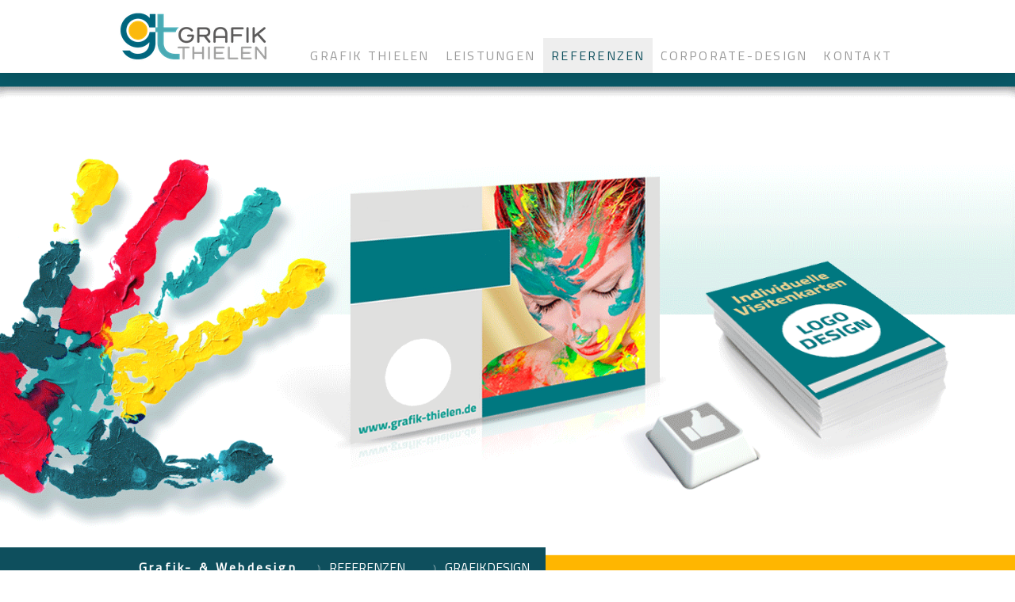

--- FILE ---
content_type: text/html; charset=UTF-8
request_url: https://www.grafik-thielen.de/referenzen/brosch%C3%BCren-magazine-kataloge/imagebrosch%C3%BCre-therapiehaus-physio/
body_size: 13014
content:
<!DOCTYPE html>
<html lang="de-DE"><head>
    <meta charset="utf-8"/>
    <link rel="dns-prefetch preconnect" href="https://u.jimcdn.com/" crossorigin="anonymous"/>
<link rel="dns-prefetch preconnect" href="https://assets.jimstatic.com/" crossorigin="anonymous"/>
<link rel="dns-prefetch preconnect" href="https://image.jimcdn.com" crossorigin="anonymous"/>
<link rel="dns-prefetch preconnect" href="https://fonts.jimstatic.com" crossorigin="anonymous"/>
<meta name="viewport" content="width=device-width, initial-scale=1"/>
<meta http-equiv="X-UA-Compatible" content="IE=edge"/>
<meta name="description" content="Broschüren &amp; Kataloge als Werbemittel eingesetzt, steigern neben anderen digitalen Medien den Erinnerungswert und sollten Umsatzbringer sein."/>
<meta name="robots" content="index, follow, archive"/>
<meta property="st:section" content="Broschüren &amp; Kataloge als Werbemittel eingesetzt, steigern neben anderen digitalen Medien den Erinnerungswert und sollten Umsatzbringer sein."/>
<meta name="generator" content="Jimdo Creator"/>
<meta name="twitter:title" content="Imagebroschüre Therapiehaus - Format DIN A5 quer"/>
<meta name="twitter:description" content="Broschüren &amp; Kataloge als Werbemittel eingesetzt, steigern neben anderen digitalen Medien den Erinnerungswert und sollten Umsatzbringer sein."/>
<meta name="twitter:card" content="summary_large_image"/>
<meta property="og:url" content="https://www.grafik-thielen.de/referenzen/broschüren-magazine-kataloge/imagebroschüre-therapiehaus-physio/"/>
<meta property="og:title" content="Imagebroschüre Therapiehaus - Format DIN A5 quer"/>
<meta property="og:description" content="Broschüren &amp; Kataloge als Werbemittel eingesetzt, steigern neben anderen digitalen Medien den Erinnerungswert und sollten Umsatzbringer sein."/>
<meta property="og:type" content="website"/>
<meta property="og:locale" content="de_DE"/>
<meta property="og:site_name" content="Grafik Thielen"/>
<meta name="twitter:image" content="https://image.jimcdn.com/app/cms/image/transf/none/path/s8182e49716dda581/backgroundarea/i232bb935d54774c5/version/1609424336/image.gif"/>
<meta property="og:image" content="https://image.jimcdn.com/app/cms/image/transf/none/path/s8182e49716dda581/backgroundarea/i232bb935d54774c5/version/1609424336/image.gif"/>
<meta property="og:image:width" content="2000"/>
<meta property="og:image:height" content="1500"/>
<meta property="og:image:secure_url" content="https://image.jimcdn.com/app/cms/image/transf/none/path/s8182e49716dda581/backgroundarea/i232bb935d54774c5/version/1609424336/image.gif"/><title>Imagebroschüre Therapiehaus - Format DIN A5 quer - Grafik Thielen</title>
<link rel="shortcut icon" href="https://u.jimcdn.com/cms/o/s8182e49716dda581/img/favicon.ico?t=1609943267"/>
    
<link rel="canonical" href="https://www.grafik-thielen.de/referenzen/broschüren-magazine-kataloge/imagebroschüre-therapiehaus-physio/"/>

        <script src="https://assets.jimstatic.com/ckies.js.7aeecda51e36f76cf70c.js"></script>

        <script src="https://assets.jimstatic.com/cookieControl.js.c1cea533ba5da95c3d32.js"></script>
    <script>window.CookieControlSet.setToNormal();</script>

    <style>html,body{margin:0}.hidden{display:none}.n{padding:5px}#cc-website-title a {text-decoration: none}.cc-m-image-align-1{text-align:left}.cc-m-image-align-2{text-align:right}.cc-m-image-align-3{text-align:center}</style>

        <link href="https://u.jimcdn.com/cms/o/s8182e49716dda581/layout/dm_327fd4bba3c035eaf046927fc3c4b3f5/css/layout.css?t=1610005804" rel="stylesheet" type="text/css" id="jimdo_layout_css"/>
<script>     /* <![CDATA[ */     /*!  loadCss [c]2014 @scottjehl, Filament Group, Inc.  Licensed MIT */     window.loadCSS = window.loadCss = function(e,n,t){var r,l=window.document,a=l.createElement("link");if(n)r=n;else{var i=(l.body||l.getElementsByTagName("head")[0]).childNodes;r=i[i.length-1]}var o=l.styleSheets;a.rel="stylesheet",a.href=e,a.media="only x",r.parentNode.insertBefore(a,n?r:r.nextSibling);var d=function(e){for(var n=a.href,t=o.length;t--;)if(o[t].href===n)return e.call(a);setTimeout(function(){d(e)})};return a.onloadcssdefined=d,d(function(){a.media=t||"all"}),a};     window.onloadCSS = function(n,o){n.onload=function(){n.onload=null,o&&o.call(n)},"isApplicationInstalled"in navigator&&"onloadcssdefined"in n&&n.onloadcssdefined(o)}     /* ]]> */ </script>     <script>
// <![CDATA[
onloadCSS(loadCss('https://assets.jimstatic.com/web.css.d9361b6586f0098197fdc233c6461efe.css') , function() {
    this.id = 'jimdo_web_css';
});
// ]]>
</script>
<link href="https://assets.jimstatic.com/web.css.d9361b6586f0098197fdc233c6461efe.css" rel="preload" as="style"/>
<noscript>
<link href="https://assets.jimstatic.com/web.css.d9361b6586f0098197fdc233c6461efe.css" rel="stylesheet"/>
</noscript>
    <script>
    //<![CDATA[
        var jimdoData = {"isTestserver":false,"isLcJimdoCom":false,"isJimdoHelpCenter":false,"isProtectedPage":false,"cstok":"","cacheJsKey":"c134020a6434ec4164250b01d0ef8b36cc6fd0a1","cacheCssKey":"c134020a6434ec4164250b01d0ef8b36cc6fd0a1","cdnUrl":"https:\/\/assets.jimstatic.com\/","minUrl":"https:\/\/assets.jimstatic.com\/app\/cdn\/min\/file\/","authUrl":"https:\/\/a.jimdo.com\/","webPath":"https:\/\/www.grafik-thielen.de\/","appUrl":"https:\/\/a.jimdo.com\/","cmsLanguage":"de_DE","isFreePackage":false,"mobile":false,"isDevkitTemplateUsed":true,"isTemplateResponsive":true,"websiteId":"s8182e49716dda581","pageId":2492495831,"packageId":2,"shop":{"deliveryTimeTexts":{"1":"1 - 3 Tage Lieferzeit","2":"3 - 5 Tage Lieferzeit","3":"5 - 8 Tage Lieferzeit"},"checkoutButtonText":"Zur Kasse","isReady":false,"currencyFormat":{"pattern":"#,##0.00 \u00a4","convertedPattern":"#,##0.00 $","symbols":{"GROUPING_SEPARATOR":".","DECIMAL_SEPARATOR":",","CURRENCY_SYMBOL":"\u20ac"}},"currencyLocale":"de_DE"},"tr":{"gmap":{"searchNotFound":"Die angegebene Adresse konnte nicht gefunden werden.","routeNotFound":"Die Anfahrtsroute konnte nicht berechnet werden. M\u00f6gliche Gr\u00fcnde: Die Startadresse ist zu ungenau oder zu weit von der Zieladresse entfernt."},"shop":{"checkoutSubmit":{"next":"N\u00e4chster Schritt","wait":"Bitte warten"},"paypalError":"Da ist leider etwas schiefgelaufen. Bitte versuche es erneut!","cartBar":"Zum Warenkorb","maintenance":"Dieser Shop ist vor\u00fcbergehend leider nicht erreichbar. Bitte probieren Sie es sp\u00e4ter noch einmal.","addToCartOverlay":{"productInsertedText":"Der Artikel wurde dem Warenkorb hinzugef\u00fcgt.","continueShoppingText":"Weiter einkaufen","reloadPageText":"neu laden"},"notReadyText":"Dieser Shop ist noch nicht vollst\u00e4ndig eingerichtet.","numLeftText":"Mehr als {:num} Exemplare dieses Artikels sind z.Z. leider nicht verf\u00fcgbar.","oneLeftText":"Es ist leider nur noch ein Exemplar dieses Artikels verf\u00fcgbar."},"common":{"timeout":"Es ist ein Fehler aufgetreten. Die von dir ausgew\u00e4hlte Aktion wurde abgebrochen. Bitte versuche es in ein paar Minuten erneut."},"form":{"badRequest":"Es ist ein Fehler aufgetreten: Die Eingaben konnten leider nicht \u00fcbermittelt werden. Bitte versuche es sp\u00e4ter noch einmal!"}},"jQuery":"jimdoGen002","isJimdoMobileApp":false,"bgConfig":{"id":136000531,"type":"slideshow","options":{"fixed":true,"speed":18},"images":[{"id":8212891131,"url":"https:\/\/image.jimcdn.com\/app\/cms\/image\/transf\/none\/path\/s8182e49716dda581\/backgroundarea\/i232bb935d54774c5\/version\/1609424336\/image.gif"},{"id":8212891231,"url":"https:\/\/image.jimcdn.com\/app\/cms\/image\/transf\/none\/path\/s8182e49716dda581\/backgroundarea\/ia8756203e937e7df\/version\/1609424337\/image.gif"},{"id":8212891331,"url":"https:\/\/image.jimcdn.com\/app\/cms\/image\/transf\/none\/path\/s8182e49716dda581\/backgroundarea\/ib3c0bba77380078e\/version\/1609424337\/image.gif"},{"id":8212891431,"url":"https:\/\/image.jimcdn.com\/app\/cms\/image\/transf\/none\/path\/s8182e49716dda581\/backgroundarea\/ib81710cd8ddebf35\/version\/1609424337\/image.gif"}]},"bgFullscreen":null,"responsiveBreakpointLandscape":767,"responsiveBreakpointPortrait":480,"copyableHeadlineLinks":false,"tocGeneration":false,"googlemapsConsoleKey":false,"loggingForAnalytics":false,"loggingForPredefinedPages":false,"isFacebookPixelIdEnabled":false,"userAccountId":"10b43c83-2a40-4a02-b6b6-5a9fc5d10070"};
    // ]]>
</script>

     <script> (function(window) { 'use strict'; var regBuff = window.__regModuleBuffer = []; var regModuleBuffer = function() { var args = [].slice.call(arguments); regBuff.push(args); }; if (!window.regModule) { window.regModule = regModuleBuffer; } })(window); </script>
    <script src="https://assets.jimstatic.com/web.js.7778446e79a0c13073d7.js" async="true"></script>
    <script src="https://assets.jimstatic.com/at.js.db285b71839286136d00.js"></script>
<meta name="google-site-verification" content="iQAZAoU6NPsiG8GuDxxgyZbYNZNJA1R0uslKdKw7B6M"/>
<meta name="google-site-verification" content="_T6orBo4fRR5Ij5FIHpx4dEr6I5ueC55YgYNz97i3yI"/>
<link rel="apple-touch-icon-precomposed" href="https://www.grafik-thielen.de/app/download/12905510531/TOUCH+ICON-FINAL.png?t=1548661837"/>
    
</head>

<body class="body cc-page j-m-gallery-styles j-m-video-styles j-m-hr-styles j-m-header-styles j-m-text-styles j-m-emotionheader-styles j-m-htmlCode-styles j-m-rss-styles j-m-form-styles j-m-table-styles j-m-textWithImage-styles j-m-downloadDocument-styles j-m-imageSubtitle-styles j-m-flickr-styles j-m-googlemaps-styles j-m-blogSelection-styles j-m-comment-styles-disabled j-m-jimdo-styles j-m-profile-styles j-m-guestbook-styles j-m-promotion-styles j-m-twitter-styles j-m-hgrid-styles j-m-shoppingcart-styles j-m-catalog-styles j-m-product-styles-disabled j-m-facebook-styles j-m-sharebuttons-styles j-m-formnew-styles j-m-callToAction-styles j-m-turbo-styles j-m-spacing-styles j-m-googleplus-styles j-m-dummy-styles j-m-search-styles j-m-booking-styles j-footer-styles cc-pagemode-default cc-content-parent" id="page-2492495831">

<div id="cc-inner" class="cc-content-parent">

<input type="checkbox" id="jtpl-mobile-navigation__checkbox" class="jtpl-mobile-navigation__checkbox"/><!-- _main.sass --><div class="jtpl-main cc-content-parent">

  <!-- _background-area.sass -->
  <div class="jtpl-background-area" background-area="fullscreen"></div>
  <!-- END _background-area.sass -->

  <!-- _top-bar.sass -->
  <div class="jtpl-top-bar navigation-colors">
    <!-- _navigation.sass -->
    <label for="jtpl-mobile-navigation__checkbox" class="jtpl-mobile-navigation__label navigation-colors--transparency">
      <span class="jtpl-mobile-navigation__borders navigation-colors__menu-icon"></span>
    </label>
    <!-- END _navigation.sass -->

  </div>
  <!-- END _top-bar.sass -->


  <!-- _mobile-navigation.sass -->
  <nav class="jtpl-mobile-navigation navigation-colors navigation-colors--transparency"><div data-container="navigation"><div class="j-nav-variant-nested"><ul class="cc-nav-level-0 j-nav-level-0"><li id="cc-nav-view-2490948831" class="jmd-nav__list-item-0 j-nav-has-children"><a href="/" data-link-title="GRAFIK THIELEN">GRAFIK THIELEN</a><span data-navi-toggle="cc-nav-view-2490948831" class="jmd-nav__toggle-button"></span><ul class="cc-nav-level-1 j-nav-level-1"><li id="cc-nav-view-2491594231" class="jmd-nav__list-item-1"><a href="/leistungen/angebot/" data-link-title="UNSERE ZIELE">UNSERE ZIELE</a></li><li id="cc-nav-view-2490949031" class="jmd-nav__list-item-1"><a href="/grafikwerkstatt-thielen/kreativkopf/" data-link-title="KREATIVKOPF">KREATIVKOPF</a></li></ul></li><li id="cc-nav-view-2491593931" class="jmd-nav__list-item-0 j-nav-has-children"><a href="/leistungen/" data-link-title="LEISTUNGEN">LEISTUNGEN</a><span data-navi-toggle="cc-nav-view-2491593931" class="jmd-nav__toggle-button"></span><ul class="cc-nav-level-1 j-nav-level-1"><li id="cc-nav-view-2491026631" class="jmd-nav__list-item-1"><a href="/leistungen/leistungspakete/" data-link-title="ANGEBOTE">ANGEBOTE</a></li><li id="cc-nav-view-2521919931" class="jmd-nav__list-item-1"><a href="/leistungen/agb/" data-link-title="AGB">AGB</a></li></ul></li><li id="cc-nav-view-2490948931" class="jmd-nav__list-item-0 j-nav-has-children cc-nav-parent j-nav-parent jmd-nav__item--parent"><a href="/referenzen/" data-link-title="REFERENZEN">REFERENZEN</a><span data-navi-toggle="cc-nav-view-2490948931" class="jmd-nav__toggle-button"></span><ul class="cc-nav-level-1 j-nav-level-1"><li id="cc-nav-view-2491244031" class="jmd-nav__list-item-1"><a href="/referenzen/logos/" data-link-title="LOGODESIGN">LOGODESIGN</a></li><li id="cc-nav-view-2521879031" class="jmd-nav__list-item-1 cc-nav-parent j-nav-parent jmd-nav__item--parent"><a href="/referenzen/grafikdesign/" data-link-title="GRAFIKDESIGN">GRAFIKDESIGN</a></li><li id="cc-nav-view-2491593731" class="jmd-nav__list-item-1"><a href="/referenzen/rwd-webdesign/" data-link-title="WEBDESIGN">WEBDESIGN</a></li><li id="cc-nav-view-2491244431" class="jmd-nav__list-item-1 j-nav-has-children"><a href="/bildkommunikation/" data-link-title="BILDKOMMUNIKATION">BILDKOMMUNIKATION</a><span data-navi-toggle="cc-nav-view-2491244431" class="jmd-nav__toggle-button"></span><ul class="cc-nav-level-2 j-nav-level-2"><li id="cc-nav-view-2491681531" class="jmd-nav__list-item-2"><a href="/bildkommunikation/bildcollagen/" data-link-title="BILDCOLLAGEN">BILDCOLLAGEN</a></li><li id="cc-nav-view-2521932431" class="jmd-nav__list-item-2"><a href="/bildkommunikation/fotoretuschen/" data-link-title="FOTORETUSCHEN">FOTORETUSCHEN</a></li><li id="cc-nav-view-2491681631" class="jmd-nav__list-item-2"><a href="/bildkommunikation/illustrationen/" data-link-title="ILLUSTRATIONEN">ILLUSTRATIONEN</a></li><li id="cc-nav-view-2491716931" class="jmd-nav__list-item-2"><a href="/bildkommunikation/malerei/" data-link-title="MALEREI">MALEREI</a></li></ul></li></ul></li><li id="cc-nav-view-2521879131" class="jmd-nav__list-item-0 j-nav-has-children"><a href="/corporate-design/" data-link-title="CORPORATE-DESIGN">CORPORATE-DESIGN</a><span data-navi-toggle="cc-nav-view-2521879131" class="jmd-nav__toggle-button"></span><ul class="cc-nav-level-1 j-nav-level-1"><li id="cc-nav-view-2521886831" class="jmd-nav__list-item-1"><a href="/corporate-design/naturschutzinitiative/" data-link-title="Naturschutzinitiative">Naturschutzinitiative</a></li><li id="cc-nav-view-2521890031" class="jmd-nav__list-item-1"><a href="/corporate-design/keutgen-physiotherapie/" data-link-title="Keutgen Physiotherapie">Keutgen Physiotherapie</a></li><li id="cc-nav-view-2521890131" class="jmd-nav__list-item-1"><a href="/corporate-design/eselwandern-eifel/" data-link-title="Eselwandern Eifel">Eselwandern Eifel</a></li><li id="cc-nav-view-2521890231" class="jmd-nav__list-item-1"><a href="/corporate-design/blossom-design/" data-link-title="Blossom Design">Blossom Design</a></li><li id="cc-nav-view-2521891431" class="jmd-nav__list-item-1"><a href="/corporate-design/vemag-medien/" data-link-title="Vemag Medien">Vemag Medien</a></li><li id="cc-nav-view-2521891331" class="jmd-nav__list-item-1"><a href="/corporate-design/maicas-nagelstudio/" data-link-title="Maicas Nagelstudio">Maicas Nagelstudio</a></li><li id="cc-nav-view-2521891531" class="jmd-nav__list-item-1"><a href="/corporate-design/keutgen-osteopathie/" data-link-title="Keutgen Osteopathie">Keutgen Osteopathie</a></li><li id="cc-nav-view-2521891731" class="jmd-nav__list-item-1"><a href="/corporate-design/therapiehaus-vulkaneifel/" data-link-title="Therapiehaus Vulkaneifel">Therapiehaus Vulkaneifel</a></li><li id="cc-nav-view-2521931131" class="jmd-nav__list-item-1"><a href="/corporate-design/windrosen-ranch/" data-link-title="Windrosen Ranch">Windrosen Ranch</a></li></ul></li><li id="cc-nav-view-2490949131" class="jmd-nav__list-item-0"><a href="/kontakt/" data-link-title="KONTAKT">KONTAKT</a></li></ul></div></div>
  </nav><!-- END _mobile-navigation.sass --><!-- _header.sass --><header class="jtpl-header navigation-colors"><div class="jtpl-header__inner alignment-options navigation-vertical-alignment">
      <div class="jtpl-logo">
        <div id="cc-website-logo" class="cc-single-module-element"><div id="cc-m-12880679731" class="j-module n j-imageSubtitle"><div class="cc-m-image-container"><figure class="cc-imagewrapper cc-m-image-align-1">
<a href="https://www.grafik-thielen.de/" target="_self"><img srcset="https://image.jimcdn.com/app/cms/image/transf/dimension=188x10000:format=png/path/s8182e49716dda581/image/i4f0584a739edd4ae/version/1609425006/image.png 188w, https://image.jimcdn.com/app/cms/image/transf/dimension=320x10000:format=png/path/s8182e49716dda581/image/i4f0584a739edd4ae/version/1609425006/image.png 320w, https://image.jimcdn.com/app/cms/image/transf/dimension=376x10000:format=png/path/s8182e49716dda581/image/i4f0584a739edd4ae/version/1609425006/image.png 376w" sizes="(min-width: 188px) 188px, 100vw" id="cc-m-imagesubtitle-image-12880679731" src="https://image.jimcdn.com/app/cms/image/transf/dimension=188x10000:format=png/path/s8182e49716dda581/image/i4f0584a739edd4ae/version/1609425006/image.png" alt="" class="" data-src-width="557" data-src-height="184" data-src="https://image.jimcdn.com/app/cms/image/transf/dimension=188x10000:format=png/path/s8182e49716dda581/image/i4f0584a739edd4ae/version/1609425006/image.png" data-image-id="8032410531"/></a>    

</figure>
</div>
<div class="cc-clear"></div>
<script id="cc-m-reg-12880679731">// <![CDATA[

    window.regModule("module_imageSubtitle", {"data":{"imageExists":true,"hyperlink":"","hyperlink_target":"","hyperlinkAsString":"","pinterest":"0","id":12880679731,"widthEqualsContent":"0","resizeWidth":"188","resizeHeight":63},"id":12880679731});
// ]]>
</script></div></div>
      </div>

      <!-- _navigation.sass -->
      <nav class="jtpl-navigation"><div class="jtpl-navigation__inner navigation-alignment" data-dropdown="true" data-main="true">
          <div data-container="navigation"><div class="j-nav-variant-nested"><ul class="cc-nav-level-0 j-nav-level-0"><li id="cc-nav-view-2490948831" class="jmd-nav__list-item-0 j-nav-has-children"><a href="/" data-link-title="GRAFIK THIELEN">GRAFIK THIELEN</a><span data-navi-toggle="cc-nav-view-2490948831" class="jmd-nav__toggle-button"></span><ul class="cc-nav-level-1 j-nav-level-1"><li id="cc-nav-view-2491594231" class="jmd-nav__list-item-1"><a href="/leistungen/angebot/" data-link-title="UNSERE ZIELE">UNSERE ZIELE</a></li><li id="cc-nav-view-2490949031" class="jmd-nav__list-item-1"><a href="/grafikwerkstatt-thielen/kreativkopf/" data-link-title="KREATIVKOPF">KREATIVKOPF</a></li></ul></li><li id="cc-nav-view-2491593931" class="jmd-nav__list-item-0 j-nav-has-children"><a href="/leistungen/" data-link-title="LEISTUNGEN">LEISTUNGEN</a><span data-navi-toggle="cc-nav-view-2491593931" class="jmd-nav__toggle-button"></span><ul class="cc-nav-level-1 j-nav-level-1"><li id="cc-nav-view-2491026631" class="jmd-nav__list-item-1"><a href="/leistungen/leistungspakete/" data-link-title="ANGEBOTE">ANGEBOTE</a></li><li id="cc-nav-view-2521919931" class="jmd-nav__list-item-1"><a href="/leistungen/agb/" data-link-title="AGB">AGB</a></li></ul></li><li id="cc-nav-view-2490948931" class="jmd-nav__list-item-0 j-nav-has-children cc-nav-parent j-nav-parent jmd-nav__item--parent"><a href="/referenzen/" data-link-title="REFERENZEN">REFERENZEN</a><span data-navi-toggle="cc-nav-view-2490948931" class="jmd-nav__toggle-button"></span><ul class="cc-nav-level-1 j-nav-level-1"><li id="cc-nav-view-2491244031" class="jmd-nav__list-item-1"><a href="/referenzen/logos/" data-link-title="LOGODESIGN">LOGODESIGN</a></li><li id="cc-nav-view-2521879031" class="jmd-nav__list-item-1 cc-nav-parent j-nav-parent jmd-nav__item--parent"><a href="/referenzen/grafikdesign/" data-link-title="GRAFIKDESIGN">GRAFIKDESIGN</a></li><li id="cc-nav-view-2491593731" class="jmd-nav__list-item-1"><a href="/referenzen/rwd-webdesign/" data-link-title="WEBDESIGN">WEBDESIGN</a></li><li id="cc-nav-view-2491244431" class="jmd-nav__list-item-1 j-nav-has-children"><a href="/bildkommunikation/" data-link-title="BILDKOMMUNIKATION">BILDKOMMUNIKATION</a><span data-navi-toggle="cc-nav-view-2491244431" class="jmd-nav__toggle-button"></span><ul class="cc-nav-level-2 j-nav-level-2"><li id="cc-nav-view-2491681531" class="jmd-nav__list-item-2"><a href="/bildkommunikation/bildcollagen/" data-link-title="BILDCOLLAGEN">BILDCOLLAGEN</a></li><li id="cc-nav-view-2521932431" class="jmd-nav__list-item-2"><a href="/bildkommunikation/fotoretuschen/" data-link-title="FOTORETUSCHEN">FOTORETUSCHEN</a></li><li id="cc-nav-view-2491681631" class="jmd-nav__list-item-2"><a href="/bildkommunikation/illustrationen/" data-link-title="ILLUSTRATIONEN">ILLUSTRATIONEN</a></li><li id="cc-nav-view-2491716931" class="jmd-nav__list-item-2"><a href="/bildkommunikation/malerei/" data-link-title="MALEREI">MALEREI</a></li></ul></li></ul></li><li id="cc-nav-view-2521879131" class="jmd-nav__list-item-0 j-nav-has-children"><a href="/corporate-design/" data-link-title="CORPORATE-DESIGN">CORPORATE-DESIGN</a><span data-navi-toggle="cc-nav-view-2521879131" class="jmd-nav__toggle-button"></span><ul class="cc-nav-level-1 j-nav-level-1"><li id="cc-nav-view-2521886831" class="jmd-nav__list-item-1"><a href="/corporate-design/naturschutzinitiative/" data-link-title="Naturschutzinitiative">Naturschutzinitiative</a></li><li id="cc-nav-view-2521890031" class="jmd-nav__list-item-1"><a href="/corporate-design/keutgen-physiotherapie/" data-link-title="Keutgen Physiotherapie">Keutgen Physiotherapie</a></li><li id="cc-nav-view-2521890131" class="jmd-nav__list-item-1"><a href="/corporate-design/eselwandern-eifel/" data-link-title="Eselwandern Eifel">Eselwandern Eifel</a></li><li id="cc-nav-view-2521890231" class="jmd-nav__list-item-1"><a href="/corporate-design/blossom-design/" data-link-title="Blossom Design">Blossom Design</a></li><li id="cc-nav-view-2521891431" class="jmd-nav__list-item-1"><a href="/corporate-design/vemag-medien/" data-link-title="Vemag Medien">Vemag Medien</a></li><li id="cc-nav-view-2521891331" class="jmd-nav__list-item-1"><a href="/corporate-design/maicas-nagelstudio/" data-link-title="Maicas Nagelstudio">Maicas Nagelstudio</a></li><li id="cc-nav-view-2521891531" class="jmd-nav__list-item-1"><a href="/corporate-design/keutgen-osteopathie/" data-link-title="Keutgen Osteopathie">Keutgen Osteopathie</a></li><li id="cc-nav-view-2521891731" class="jmd-nav__list-item-1"><a href="/corporate-design/therapiehaus-vulkaneifel/" data-link-title="Therapiehaus Vulkaneifel">Therapiehaus Vulkaneifel</a></li><li id="cc-nav-view-2521931131" class="jmd-nav__list-item-1"><a href="/corporate-design/windrosen-ranch/" data-link-title="Windrosen Ranch">Windrosen Ranch</a></li></ul></li><li id="cc-nav-view-2490949131" class="jmd-nav__list-item-0"><a href="/kontakt/" data-link-title="KONTAKT">KONTAKT</a></li></ul></div></div>
        </div>
      </nav><!-- END _navigation.sass -->
</div>
  </header><div class="jtpl-header--image" background-area="stripe" background-area-default=""></div>

  <!-- END _header.sass -->

  <!-- _section-main.sass -->
  <div class="jtpl-section-main content-options-box cc-content-parent">

    <!-- _breadcrumb.sass -->
    <div class="jtpl-breadcrumb alignment-options">
      <div class="jtpl-breadcrumb__inner flex-background-options">
        <div class="jtpl-breadcrumb__title-navigation-gutter">
          <!-- _section-main.sass -->
          <div class="jtpl-title">
            <div id="cc-website-title" class="cc-single-module-element"><div id="cc-m-12879940731" class="j-module n j-header"><a href="https://www.grafik-thielen.de/"><span class="cc-within-single-module-element j-website-title-content" id="cc-m-header-12879940731">Grafik- &amp; Webdesign</span></a></div></div>
          </div>
          <!-- END _section-main.sass -->
          <div class="jtpl-breadcrumb__navigation breadcrumb-options">
            <div data-container="navigation"><div class="j-nav-variant-breadcrumb"><ol itemscope="true" itemtype="http://schema.org/BreadcrumbList"><li itemscope="true" itemprop="itemListElement" itemtype="http://schema.org/ListItem"><a href="/referenzen/" data-link-title="REFERENZEN" itemprop="item"><span itemprop="name">REFERENZEN</span></a><meta itemprop="position" content="1"/></li><li itemscope="true" itemprop="itemListElement" itemtype="http://schema.org/ListItem"><a href="/referenzen/grafikdesign/" data-link-title="GRAFIKDESIGN" itemprop="item"><span itemprop="name">GRAFIKDESIGN</span></a><meta itemprop="position" content="2"/></li></ol></div></div>
          </div>
        </div>
      </div>
    </div>
    <!-- END _breadcrumb.sass -->

    <div class="jtpl-content alignment-options content-options-inner cc-content-parent">
      <div id="content_area" data-container="content"><div id="content_start"></div>
        
        <div id="cc-matrix-3731542031"><div id="cc-m-12896723231" class="j-module n j-header "><h2 class="" id="cc-m-header-12896723231">Imagebroschüre Therapiehaus - Format DIN A5 quer</h2></div><div id="cc-m-12896723631" class="j-module n j-spacing ">
    <div class="cc-m-spacer" style="height: 20px;">
    
</div>

</div><div id="cc-m-12896724031" class="j-module n j-text "><p>
    Imagebroschüre, Therapiehaus Physiotherapie, Format 210x145 mm, 8-seitig.  <a href="javascript:void(0);" title="BROSCHÜREN MAGAZINE KATALOGE">[zurück zur Übersicht]</a>
</p></div><div id="cc-m-12896724131" class="j-module n j-spacing ">
    <div class="cc-m-spacer" style="height: 20px;">
    
</div>

</div><div id="cc-m-12896724431" class="j-module n j-hgrid ">    <div class="cc-m-hgrid-column" style="width: 47.47%;">
        <div id="cc-matrix-3731542131"><div id="cc-m-12896724631" class="j-module n j-imageSubtitle "><figure class="cc-imagewrapper cc-m-image-align-1">
<img srcset="https://image.jimcdn.com/app/cms/image/transf/dimension=183x10000:format=png/path/s8182e49716dda581/image/i65dd57a08bd30ec4/version/1547896133/grafikwerkstatt-thielen-logodesign-illustration-figuren.png 183w, https://image.jimcdn.com/app/cms/image/transf/dimension=320x10000:format=png/path/s8182e49716dda581/image/i65dd57a08bd30ec4/version/1547896133/grafikwerkstatt-thielen-logodesign-illustration-figuren.png 320w, https://image.jimcdn.com/app/cms/image/transf/dimension=366x10000:format=png/path/s8182e49716dda581/image/i65dd57a08bd30ec4/version/1547896133/grafikwerkstatt-thielen-logodesign-illustration-figuren.png 366w" sizes="(min-width: 183px) 183px, 100vw" id="cc-m-imagesubtitle-image-12896724631" src="https://image.jimcdn.com/app/cms/image/transf/dimension=183x10000:format=png/path/s8182e49716dda581/image/i65dd57a08bd30ec4/version/1547896133/grafikwerkstatt-thielen-logodesign-illustration-figuren.png" alt="grafikwerkstatt-thielen-logodesign-illustration-figuren" class="" data-src-width="539" data-src-height="220" data-src="https://image.jimcdn.com/app/cms/image/transf/dimension=183x10000:format=png/path/s8182e49716dda581/image/i65dd57a08bd30ec4/version/1547896133/grafikwerkstatt-thielen-logodesign-illustration-figuren.png" data-image-id="8040676931"/>    

</figure>

<div class="cc-clear"></div>
<script id="cc-m-reg-12896724631">// <![CDATA[

    window.regModule("module_imageSubtitle", {"data":{"imageExists":true,"hyperlink":"","hyperlink_target":"","hyperlinkAsString":"","pinterest":"0","id":12896724631,"widthEqualsContent":"0","resizeWidth":"183","resizeHeight":75},"id":12896724631});
// ]]>
</script></div><div id="cc-m-12896725031" class="j-module n j-spacing ">
    <div class="cc-m-spacer" style="height: 10px;">
    
</div>

</div><div id="cc-m-12896725131" class="j-module n j-imageSubtitle "><figure class="cc-imagewrapper cc-m-image-align-1 cc-m-width-maxed">
<a href="javascript:;" rel="lightbox" data-href="https://image.jimcdn.com/app/cms/image/transf/dimension=origxorig:format=jpg/path/s8182e49716dda581/image/i93a3048757086235/version/1548263646/broschuere-illustration-physiotherapie-gespraech-empfang-grafikwerkstatt-thielen.jpg" data-title="Image - Broschüren mit Klammerheftung  Format 210 x 145 mm, 8-seitig"><img srcset="https://image.jimcdn.com/app/cms/image/transf/dimension=320x10000:format=jpg/path/s8182e49716dda581/image/i93a3048757086235/version/1548263646/broschuere-illustration-physiotherapie-gespraech-empfang-grafikwerkstatt-thielen.jpg 320w, https://image.jimcdn.com/app/cms/image/transf/dimension=441x10000:format=jpg/path/s8182e49716dda581/image/i93a3048757086235/version/1548263646/broschuere-illustration-physiotherapie-gespraech-empfang-grafikwerkstatt-thielen.jpg 441w, https://image.jimcdn.com/app/cms/image/transf/dimension=640x10000:format=jpg/path/s8182e49716dda581/image/i93a3048757086235/version/1548263646/broschuere-illustration-physiotherapie-gespraech-empfang-grafikwerkstatt-thielen.jpg 640w, https://image.jimcdn.com/app/cms/image/transf/dimension=882x10000:format=jpg/path/s8182e49716dda581/image/i93a3048757086235/version/1548263646/broschuere-illustration-physiotherapie-gespraech-empfang-grafikwerkstatt-thielen.jpg 882w" sizes="(min-width: 441px) 441px, 100vw" id="cc-m-imagesubtitle-image-12896725131" src="https://image.jimcdn.com/app/cms/image/transf/dimension=441x10000:format=jpg/path/s8182e49716dda581/image/i93a3048757086235/version/1548263646/broschuere-illustration-physiotherapie-gespraech-empfang-grafikwerkstatt-thielen.jpg" alt="broschuere-illustration-physiotherapie-gespraech-empfang-grafikwerkstatt-thielen" class="" data-src-width="2400" data-src-height="1800" data-src="https://image.jimcdn.com/app/cms/image/transf/dimension=441x10000:format=jpg/path/s8182e49716dda581/image/i93a3048757086235/version/1548263646/broschuere-illustration-physiotherapie-gespraech-empfang-grafikwerkstatt-thielen.jpg" data-image-id="8040677231"/></a><figcaption style="width: 441px">Image - Broschüren mit Klammerheftung  Format 210 x 145 mm, 8-seitig</figcaption>    

</figure>

<div class="cc-clear"></div>
<script id="cc-m-reg-12896725131">// <![CDATA[

    window.regModule("module_imageSubtitle", {"data":{"imageExists":true,"hyperlink":"","hyperlink_target":"","hyperlinkAsString":"","pinterest":"0","id":12896725131,"widthEqualsContent":"1","resizeWidth":"441","resizeHeight":331},"variant":"default","selector":"#cc-m-12896725131","id":12896725131});
// ]]>
</script></div><div id="cc-m-12896725431" class="j-module n j-spacing ">
    <div class="cc-m-spacer" style="height: 10px;">
    
</div>

</div></div>    </div>
            <div class="cc-m-hgrid-separator" data-display="cms-only"><div></div></div>
        <div class="cc-m-hgrid-column last" style="width: 50.52%;">
        <div id="cc-matrix-3731542231"><div id="cc-m-12896725831" class="j-module n j-imageSubtitle "><figure class="cc-imagewrapper cc-m-image-align-3">
<a href="javascript:;" rel="lightbox" data-href="https://image.jimcdn.com/app/cms/image/transf/dimension=origxorig:format=png/path/s8182e49716dda581/image/i0c8c348cc93b038b/version/1548263603/broschuere-titel-figuern-illustration-physiotherapie-empfang-anfahrtsskizze-wegbeschreibung-therapiehaus-grafikwerkstatt-thielen.png" data-title="Broschüre Umschlag"><img srcset="https://image.jimcdn.com/app/cms/image/transf/dimension=320x10000:format=png/path/s8182e49716dda581/image/i0c8c348cc93b038b/version/1548263603/broschuere-titel-figuern-illustration-physiotherapie-empfang-anfahrtsskizze-wegbeschreibung-therapiehaus-grafikwerkstatt-thielen.png 320w, https://image.jimcdn.com/app/cms/image/transf/dimension=432x10000:format=png/path/s8182e49716dda581/image/i0c8c348cc93b038b/version/1548263603/broschuere-titel-figuern-illustration-physiotherapie-empfang-anfahrtsskizze-wegbeschreibung-therapiehaus-grafikwerkstatt-thielen.png 432w, https://image.jimcdn.com/app/cms/image/transf/dimension=640x10000:format=png/path/s8182e49716dda581/image/i0c8c348cc93b038b/version/1548263603/broschuere-titel-figuern-illustration-physiotherapie-empfang-anfahrtsskizze-wegbeschreibung-therapiehaus-grafikwerkstatt-thielen.png 640w, https://image.jimcdn.com/app/cms/image/transf/dimension=864x10000:format=png/path/s8182e49716dda581/image/i0c8c348cc93b038b/version/1548263603/broschuere-titel-figuern-illustration-physiotherapie-empfang-anfahrtsskizze-wegbeschreibung-therapiehaus-grafikwerkstatt-thielen.png 864w" sizes="(min-width: 432px) 432px, 100vw" id="cc-m-imagesubtitle-image-12896725831" src="https://image.jimcdn.com/app/cms/image/transf/dimension=432x10000:format=png/path/s8182e49716dda581/image/i0c8c348cc93b038b/version/1548263603/broschuere-titel-figuern-illustration-physiotherapie-empfang-anfahrtsskizze-wegbeschreibung-therapiehaus-grafikwerkstatt-thielen.png" alt="broschuere-titel-figuern-illustration-physiotherapie-empfang-anfahrtsskizze-wegbeschreibung-therapiehaus-grafikwerkstatt-thielen" class="" data-src-width="1757" data-src-height="618" data-src="https://image.jimcdn.com/app/cms/image/transf/dimension=432x10000:format=png/path/s8182e49716dda581/image/i0c8c348cc93b038b/version/1548263603/broschuere-titel-figuern-illustration-physiotherapie-empfang-anfahrtsskizze-wegbeschreibung-therapiehaus-grafikwerkstatt-thielen.png" data-image-id="8040677431"/></a><figcaption style="width: 432px">Broschüre Umschlag</figcaption>    

</figure>

<div class="cc-clear"></div>
<script id="cc-m-reg-12896725831">// <![CDATA[

    window.regModule("module_imageSubtitle", {"data":{"imageExists":true,"hyperlink":"","hyperlink_target":"","hyperlinkAsString":"","pinterest":"0","id":12896725831,"widthEqualsContent":"0","resizeWidth":"432","resizeHeight":152},"variant":"default","selector":"#cc-m-12896725831","id":12896725831});
// ]]>
</script></div><div id="cc-m-12896727531" class="j-module n j-spacing ">
    <div class="cc-m-spacer" style="height: 10px;">
    
</div>

</div><div id="cc-m-12896727931" class="j-module n j-imageSubtitle "><figure class="cc-imagewrapper cc-m-image-align-3">
<a href="javascript:;" rel="lightbox" data-href="https://image.jimcdn.com/app/cms/image/transf/dimension=origxorig:format=png/path/s8182e49716dda581/image/i33810061e0f875b1/version/1548263665/physiotherapie-grafikwerkstatt-thielen-anwendungen-taping-behandlungliege-wirbelsaeule-kiefergelenk.png" data-title="Broschüre Innenseiten"><img srcset="https://image.jimcdn.com/app/cms/image/transf/dimension=320x10000:format=png/path/s8182e49716dda581/image/i33810061e0f875b1/version/1548263665/physiotherapie-grafikwerkstatt-thielen-anwendungen-taping-behandlungliege-wirbelsaeule-kiefergelenk.png 320w, https://image.jimcdn.com/app/cms/image/transf/dimension=444x10000:format=png/path/s8182e49716dda581/image/i33810061e0f875b1/version/1548263665/physiotherapie-grafikwerkstatt-thielen-anwendungen-taping-behandlungliege-wirbelsaeule-kiefergelenk.png 444w, https://image.jimcdn.com/app/cms/image/transf/dimension=640x10000:format=png/path/s8182e49716dda581/image/i33810061e0f875b1/version/1548263665/physiotherapie-grafikwerkstatt-thielen-anwendungen-taping-behandlungliege-wirbelsaeule-kiefergelenk.png 640w, https://image.jimcdn.com/app/cms/image/transf/dimension=888x10000:format=png/path/s8182e49716dda581/image/i33810061e0f875b1/version/1548263665/physiotherapie-grafikwerkstatt-thielen-anwendungen-taping-behandlungliege-wirbelsaeule-kiefergelenk.png 888w" sizes="(min-width: 444px) 444px, 100vw" id="cc-m-imagesubtitle-image-12896727931" src="https://image.jimcdn.com/app/cms/image/transf/dimension=444x10000:format=png/path/s8182e49716dda581/image/i33810061e0f875b1/version/1548263665/physiotherapie-grafikwerkstatt-thielen-anwendungen-taping-behandlungliege-wirbelsaeule-kiefergelenk.png" alt="physiotherapie-grafikwerkstatt-thielen-anwendungen-taping-behandlungliege-wirbelsaeule-kiefergelenk" class="" data-src-width="1762" data-src-height="619" data-src="https://image.jimcdn.com/app/cms/image/transf/dimension=444x10000:format=png/path/s8182e49716dda581/image/i33810061e0f875b1/version/1548263665/physiotherapie-grafikwerkstatt-thielen-anwendungen-taping-behandlungliege-wirbelsaeule-kiefergelenk.png" data-image-id="8040678731"/></a><figcaption style="width: 444px">Broschüre Innenseiten</figcaption>    

</figure>

<div class="cc-clear"></div>
<script id="cc-m-reg-12896727931">// <![CDATA[

    window.regModule("module_imageSubtitle", {"data":{"imageExists":true,"hyperlink":"","hyperlink_target":"","hyperlinkAsString":"","pinterest":"0","id":12896727931,"widthEqualsContent":"0","resizeWidth":"444","resizeHeight":156},"variant":"default","selector":"#cc-m-12896727931","id":12896727931});
// ]]>
</script></div><div id="cc-m-12896728131" class="j-module n j-spacing ">
    <div class="cc-m-spacer" style="height: 10px;">
    
</div>

</div><div id="cc-m-12896727731" class="j-module n j-imageSubtitle "><figure class="cc-imagewrapper cc-m-image-align-3">
<a href="javascript:;" rel="lightbox" data-href="https://image.jimcdn.com/app/cms/image/transf/dimension=origxorig:format=png/path/s8182e49716dda581/image/if0885132d9c43449/version/1548263673/physiotherapie-grafikwerkstatt-thielen-anwendungen-ruecken-frau-mann-wirbelsaeule.png" data-title="Broschüre Innenseiten"><img srcset="https://image.jimcdn.com/app/cms/image/transf/dimension=320x10000:format=png/path/s8182e49716dda581/image/if0885132d9c43449/version/1548263673/physiotherapie-grafikwerkstatt-thielen-anwendungen-ruecken-frau-mann-wirbelsaeule.png 320w, https://image.jimcdn.com/app/cms/image/transf/dimension=441x10000:format=png/path/s8182e49716dda581/image/if0885132d9c43449/version/1548263673/physiotherapie-grafikwerkstatt-thielen-anwendungen-ruecken-frau-mann-wirbelsaeule.png 441w, https://image.jimcdn.com/app/cms/image/transf/dimension=640x10000:format=png/path/s8182e49716dda581/image/if0885132d9c43449/version/1548263673/physiotherapie-grafikwerkstatt-thielen-anwendungen-ruecken-frau-mann-wirbelsaeule.png 640w, https://image.jimcdn.com/app/cms/image/transf/dimension=882x10000:format=png/path/s8182e49716dda581/image/if0885132d9c43449/version/1548263673/physiotherapie-grafikwerkstatt-thielen-anwendungen-ruecken-frau-mann-wirbelsaeule.png 882w" sizes="(min-width: 441px) 441px, 100vw" id="cc-m-imagesubtitle-image-12896727731" src="https://image.jimcdn.com/app/cms/image/transf/dimension=441x10000:format=png/path/s8182e49716dda581/image/if0885132d9c43449/version/1548263673/physiotherapie-grafikwerkstatt-thielen-anwendungen-ruecken-frau-mann-wirbelsaeule.png" alt="physiotherapie-grafikwerkstatt-thielen-anwendungen-ruecken-frau-mann-wirbelsaeule" class="" data-src-width="1763" data-src-height="620" data-src="https://image.jimcdn.com/app/cms/image/transf/dimension=441x10000:format=png/path/s8182e49716dda581/image/if0885132d9c43449/version/1548263673/physiotherapie-grafikwerkstatt-thielen-anwendungen-ruecken-frau-mann-wirbelsaeule.png" data-image-id="8040678631"/></a><figcaption style="width: 441px">Broschüre Innenseiten</figcaption>    

</figure>

<div class="cc-clear"></div>
<script id="cc-m-reg-12896727731">// <![CDATA[

    window.regModule("module_imageSubtitle", {"data":{"imageExists":true,"hyperlink":"","hyperlink_target":"","hyperlinkAsString":"","pinterest":"0","id":12896727731,"widthEqualsContent":"0","resizeWidth":"441","resizeHeight":156},"variant":"default","selector":"#cc-m-12896727731","id":12896727731});
// ]]>
</script></div><div id="cc-m-12896728331" class="j-module n j-spacing ">
    <div class="cc-m-spacer" style="height: 5px;">
    
</div>

</div><div id="cc-m-12896728431" class="j-module n j-imageSubtitle "><figure class="cc-imagewrapper cc-m-image-align-3">
<a href="javascript:;" rel="lightbox" data-href="https://image.jimcdn.com/app/cms/image/transf/dimension=origxorig:format=png/path/s8182e49716dda581/image/i602789e7579e51ad/version/1548263683/seniorin-nordic-walking-gymnastik-gummiband-physiotherapie-grafikwerstatt-thielen.png" data-title="Broschüre Innenseiten"><img srcset="https://image.jimcdn.com/app/cms/image/transf/dimension=320x10000:format=png/path/s8182e49716dda581/image/i602789e7579e51ad/version/1548263683/seniorin-nordic-walking-gymnastik-gummiband-physiotherapie-grafikwerstatt-thielen.png 320w, https://image.jimcdn.com/app/cms/image/transf/dimension=433x10000:format=png/path/s8182e49716dda581/image/i602789e7579e51ad/version/1548263683/seniorin-nordic-walking-gymnastik-gummiband-physiotherapie-grafikwerstatt-thielen.png 433w, https://image.jimcdn.com/app/cms/image/transf/dimension=640x10000:format=png/path/s8182e49716dda581/image/i602789e7579e51ad/version/1548263683/seniorin-nordic-walking-gymnastik-gummiband-physiotherapie-grafikwerstatt-thielen.png 640w, https://image.jimcdn.com/app/cms/image/transf/dimension=866x10000:format=png/path/s8182e49716dda581/image/i602789e7579e51ad/version/1548263683/seniorin-nordic-walking-gymnastik-gummiband-physiotherapie-grafikwerstatt-thielen.png 866w" sizes="(min-width: 433px) 433px, 100vw" id="cc-m-imagesubtitle-image-12896728431" src="https://image.jimcdn.com/app/cms/image/transf/dimension=433x10000:format=png/path/s8182e49716dda581/image/i602789e7579e51ad/version/1548263683/seniorin-nordic-walking-gymnastik-gummiband-physiotherapie-grafikwerstatt-thielen.png" alt="seniorin-nordic-walking-gymnastik-gummiband-physiotherapie-grafikwerstatt-thielen" class="" data-src-width="1763" data-src-height="619" data-src="https://image.jimcdn.com/app/cms/image/transf/dimension=433x10000:format=png/path/s8182e49716dda581/image/i602789e7579e51ad/version/1548263683/seniorin-nordic-walking-gymnastik-gummiband-physiotherapie-grafikwerstatt-thielen.png" data-image-id="8040678831"/></a><figcaption style="width: 433px">Broschüre Innenseiten</figcaption>    

</figure>

<div class="cc-clear"></div>
<script id="cc-m-reg-12896728431">// <![CDATA[

    window.regModule("module_imageSubtitle", {"data":{"imageExists":true,"hyperlink":"","hyperlink_target":"","hyperlinkAsString":"","pinterest":"0","id":12896728431,"widthEqualsContent":"0","resizeWidth":"433","resizeHeight":153},"variant":"default","selector":"#cc-m-12896728431","id":12896728431});
// ]]>
</script></div></div>    </div>
    
<div class="cc-m-hgrid-overlay" data-display="cms-only"></div>

<br class="cc-clear"/>

</div><div id="cc-m-12897336631" class="j-module n j-spacing ">
    <div class="cc-m-spacer" style="height: 20px;">
    
</div>

</div><div id="cc-m-12897336431" class="j-module n j-text "><p>
    Broschüren und Kataloge als Werbemittel eingesetzt, steigern neben anderen digitalen Medien den Erinnerungswert. Sie sollten nicht nur Information in Form von Nachschlagewerk, Produktübersicht
    oder Verkaufsargument sein sondern vor allem Umsatzbringer.<br/>
    Neben Broschüren, Katalogen und Magazinen gestalten wir individuelles Corporate Design, Visitenkarten, Flyer, Anzeigen und responsives Webdesign. Gerne wird die Druckabwicklung bei allen
    Printmedien übernommen und auf Wunsch auch als PDF für den Online-Gebrauch zur Verfügung gestellt.
</p></div><div id="cc-m-12896724331" class="j-module n j-spacing ">
    <div class="cc-m-spacer" style="height: 50px;">
    
</div>

</div></div>
        
        </div>
    </div>
    <!-- END _section-main.sass -->

  </div>

  <!-- _section-aside.sass -->
  <div class="jtpl-section-aside">

    <aside class="jtpl-sidebar sidebar-options"><div class="jtpl-sidebar__inner alignment-options">
        <div data-container="sidebar"><div id="cc-matrix-3725400931"><div id="cc-m-12896653831" class="j-module n j-hgrid ">    <div class="cc-m-hgrid-column" style="width: 19.62%;">
        <div id="cc-matrix-3731530131"><div id="cc-m-13244153831" class="j-module n j-imageSubtitle "><figure class="cc-imagewrapper cc-m-image-align-1 cc-m-width-maxed">
<img srcset="https://image.jimcdn.com/app/cms/image/transf/dimension=265x10000:format=png/path/s8182e49716dda581/image/i9069ed1856b35145/version/1609941534/grafik-thielen-grafikdesign-webdesign-bildkommunikation-logo.png 265w, https://image.jimcdn.com/app/cms/image/transf/dimension=320x10000:format=png/path/s8182e49716dda581/image/i9069ed1856b35145/version/1609941534/grafik-thielen-grafikdesign-webdesign-bildkommunikation-logo.png 320w, https://image.jimcdn.com/app/cms/image/transf/dimension=530x10000:format=png/path/s8182e49716dda581/image/i9069ed1856b35145/version/1609941534/grafik-thielen-grafikdesign-webdesign-bildkommunikation-logo.png 530w" sizes="(min-width: 265px) 265px, 100vw" id="cc-m-imagesubtitle-image-13244153831" src="https://image.jimcdn.com/app/cms/image/transf/dimension=265x10000:format=png/path/s8182e49716dda581/image/i9069ed1856b35145/version/1609941534/grafik-thielen-grafikdesign-webdesign-bildkommunikation-logo.png" alt="grafik-thielen-grafikdesign-webdesign-bildkommunikation-logo" class="" data-src-width="557" data-src-height="230" data-src="https://image.jimcdn.com/app/cms/image/transf/dimension=265x10000:format=png/path/s8182e49716dda581/image/i9069ed1856b35145/version/1609941534/grafik-thielen-grafikdesign-webdesign-bildkommunikation-logo.png" data-image-id="8212892031"/>    

</figure>

<div class="cc-clear"></div>
<script id="cc-m-reg-13244153831">// <![CDATA[

    window.regModule("module_imageSubtitle", {"data":{"imageExists":true,"hyperlink":"","hyperlink_target":"","hyperlinkAsString":"","pinterest":"0","id":13244153831,"widthEqualsContent":"1","resizeWidth":"265","resizeHeight":110},"id":13244153831});
// ]]>
</script></div><div id="cc-m-13244154531" class="j-module n j-spacing ">
    <div class="cc-m-spacer" style="height: 10px;">
    
</div>

</div></div>    </div>
            <div class="cc-m-hgrid-separator" data-display="cms-only"><div></div></div>
        <div class="cc-m-hgrid-column" style="width: 27.61%;">
        <div id="cc-matrix-3842407831"><div id="cc-m-13245359831" class="j-module n j-spacing ">
    <div class="cc-m-spacer" style="height: 15px;">
    
</div>

</div><div id="cc-m-12896653931" class="j-module n j-text "><p>
    <span style="font-size: 18px; color: #0e4f5d;"><strong><span style="font-size: 18px; color: #0e4f5d;"><strong>Grafik Thielen<br/></strong></span></strong></span>
</p>

<p>
    <span style="font-size: 16px;">Rita Thielen</span>
</p>

<p>
    <span style="font-size: 16px;">Hauptstraße 7 - 56767 Höchstberg</span>
</p>

<p>
    <span style="font-size: 16px;">Tel.:  +49 26 57 | 942 89 74<br/>
    Mobil: +49 160 | 409 74 59</span>
</p>

<p>
    <span style="font-size: 16px;">E-Mail: info@grafik-thielen.de</span>
</p></div></div>    </div>
            <div class="cc-m-hgrid-separator" data-display="cms-only"><div></div></div>
        <div class="cc-m-hgrid-column last" style="width: 48.74%;">
        <div id="cc-matrix-3731530231"><div id="cc-m-13245473831" class="j-module n j-spacing ">
    <div class="cc-m-spacer" style="height: 5px;">
    
</div>

</div><div id="cc-m-13245473531" class="j-module n j-text "><p>
    <span style="font-size: 18px;"><a href="/referenzen/" title="REFERENZEN" class="">Mehr Referenzen anschauen...</a></span>
</p></div><div id="cc-m-13245473631" class="j-module n j-spacing ">
    <div class="cc-m-spacer" style="height: 5px;">
    
</div>

</div><div id="cc-m-13245356331" class="j-module n j-gallery "><div class="cc-m-gallery-container cc-m-gallery-cool clearover" id="cc-m-gallery-13245356331">
    <div class="cc-m-gallery-cool-item" id="gallery_thumb_8213759231">
        <div>
            <a href="/referenzen/"><img src="https://image.jimcdn.com/app/cms/image/transf/dimension=1920x400:format=jpg/path/s8182e49716dda581/image/i4eb9220f016696d7/version/1609942167/image.jpg" data-orig-width="1355" data-orig-height="865" alt="klappfolder-agenturarbeit-grafik-thielen-logodesign-grafikdesign-webdesign-bilddesign"/></a>        </div>
    </div>
    <div class="cc-m-gallery-cool-item" id="gallery_thumb_8213784331">
        <div>
            <a href="/referenzen/"><img src="https://image.jimcdn.com/app/cms/image/transf/dimension=1920x400:format=jpg/path/s8182e49716dda581/image/i1a38c931f85a1208/version/1610005678/image.jpg" data-orig-width="1000" data-orig-height="634" alt="twotribes-rollup-display-logodesign-logogestaltung-grafikdesign-webdesign-grafik-thielen"/></a>        </div>
    </div>
    <div class="cc-m-gallery-cool-item" id="gallery_thumb_8213764431">
        <div>
            <a href="/referenzen/"><img src="https://image.jimcdn.com/app/cms/image/transf/dimension=1920x400:format=jpg/path/s8182e49716dda581/image/ibce30732ff4ed9c4/version/1610005678/image.jpg" data-orig-width="1355" data-orig-height="865" alt="buechlein-buch-grafik-thielen-logodesign-grafikdesign-webdesign-bilddesign"/></a>        </div>
    </div>
</div>
<script id="cc-m-reg-13245356331">// <![CDATA[

    window.regModule("module_gallery", {"view":"3","countImages":3,"variant":"cool","selector":"#cc-m-gallery-13245356331","imageCount":3,"enlargeable":"0","multiUpload":true,"autostart":1,"pause":"4","showSliderThumbnails":1,"coolSize":"1","coolPadding":"11","stackCount":"3","stackPadding":"3","options":{"pinterest":"0"},"id":13245356331});
// ]]>
</script></div></div>    </div>
    
<div class="cc-m-hgrid-overlay" data-display="cms-only"></div>

<br class="cc-clear"/>

</div><div id="cc-m-12896655831" class="j-module n j-spacing ">
    <div class="cc-m-spacer" style="height: 10px;">
    
</div>

</div></div></div>
      </div>
    </aside><footer class="jtpl-footer footer-options"><div class="jtpl-footer__inner alignment-options">
        <div id="contentfooter" data-container="footer">

    
    <div class="j-meta-links">
        <a href="/about/">Impressum</a> | <a href="//www.grafik-thielen.de/j/privacy">Datenschutz</a> | <a id="cookie-policy" href="javascript:window.CookieControl.showCookieSettings();">Cookie-Richtlinie</a> | <a href="/sitemap/">Sitemap</a><br/>2021 © by Grafik Thielen    </div>

    <div class="j-admin-links">
            

<span class="loggedin">
    <a rel="nofollow" id="logout" target="_top" href="https://cms.e.jimdo.com/app/cms/logout.php">
        Abmelden    </a>
    |
    <a rel="nofollow" id="edit" target="_top" href="https://a.jimdo.com/app/auth/signin/jumpcms/?page=2492495831">Bearbeiten</a>
</span>
        </div>

    
</div>

      </div>
    </footer><!-- END _section-aside.sass -->
</div>


  <!-- _cart.sass -->
  <div class="jtpl-cart">
    
  </div>
  <!-- END _cart.sass -->

</div>
<!-- END main.sass -->

</div>
    <ul class="cc-FloatingButtonBarContainer cc-FloatingButtonBarContainer-right hidden">

                    <!-- scroll to top button -->
            <li class="cc-FloatingButtonBarContainer-button-scroll">
                <a href="javascript:void(0);" title="Nach oben scrollen">
                    <span>Nach oben scrollen</span>
                </a>
            </li>
            <script>// <![CDATA[

    window.regModule("common_scrolltotop", []);
// ]]>
</script>    </ul>
    <script type="text/javascript">
//<![CDATA[
addAutomatedTracking('creator.website', track_anon);
//]]>
</script>
    



<div class="cc-individual-cookie-settings" id="cc-individual-cookie-settings" style="display: none" data-nosnippet="true">

</div>
<script>// <![CDATA[

    window.regModule("web_individualCookieSettings", {"categories":[{"type":"NECESSARY","name":"Unbedingt erforderlich","description":"Unbedingt erforderliche Cookies erm\u00f6glichen grundlegende Funktionen und sind f\u00fcr die einwandfreie Funktion der Website erforderlich. Daher kann man sie nicht deaktivieren. Diese Art von Cookies wird ausschlie\u00dflich von dem Betreiber der Website verwendet (First-Party-Cookie) und s\u00e4mtliche Informationen, die in den Cookies gespeichert sind, werden nur an diese Website gesendet.","required":true,"cookies":[{"key":"cookielaw","name":"cookielaw","description":"Cookielaw\n\nDieses Cookie zeigt das Cookie-Banner an und speichert die Cookie-Einstellungen des Besuchers.\n\nAnbieter:\nJimdo GmbH, Stresemannstrasse 375, 22761 Hamburg, Deutschland.\n\nCookie-Name: ckies_cookielaw\nCookie-Laufzeit: 1 Jahr\n\nDatenschutzerkl\u00e4rung:\nhttps:\/\/www.jimdo.com\/de\/info\/datenschutzerklaerung\/ ","required":true},{"key":"control-cookies-wildcard","name":"ckies_*","description":"Jimdo Control Cookies\n\nSteuerungs-Cookies zur Aktivierung der vom Website-Besucher ausgew\u00e4hlten Dienste\/Cookies und zur Speicherung der entsprechenden Cookie-Einstellungen. \n\nAnbieter:\nJimdo GmbH, Stresemannstra\u00dfe 375, 22761 Hamburg, Deutschland.\n\nCookie-Namen: ckies_*, ckies_postfinance, ckies_stripe, ckies_powr, ckies_google, ckies_cookielaw, ckies_ga, ckies_jimdo_analytics, ckies_fb_analytics, ckies_fr\n\nCookie-Laufzeit: 1 Jahr\n\nDatenschutzerkl\u00e4rung:\nhttps:\/\/www.jimdo.com\/de\/info\/datenschutzerklaerung\/ ","required":true}]},{"type":"FUNCTIONAL","name":"Funktionell","description":"Funktionelle Cookies erm\u00f6glichen dieser Website, bestimmte Funktionen zur Verf\u00fcgung zu stellen und Informationen zu speichern, die vom Nutzer eingegeben wurden \u2013 beispielsweise bereits registrierte Namen oder die Sprachauswahl. Damit werden verbesserte und personalisierte Funktionen gew\u00e4hrleistet.","required":false,"cookies":[{"key":"powr-v2","name":"powr","description":"POWr.io Cookies\n\nDiese Cookies registrieren anonyme, statistische Daten \u00fcber das Verhalten des Besuchers dieser Website und sind verantwortlich f\u00fcr die Gew\u00e4hrleistung der Funktionalit\u00e4t bestimmter Widgets, die auf dieser Website eingesetzt werden. Sie werden ausschlie\u00dflich f\u00fcr interne Analysen durch den Webseitenbetreiber verwendet z. B. f\u00fcr den Besucherz\u00e4hler.\n\nAnbieter:\nPowr.io, POWr HQ, 340 Pine Street, San Francisco, California 94104, USA.\n\nCookie Namen und Laufzeiten:\nahoy_unique_[unique id] (Laufzeit: Sitzung), POWR_PRODUCTION  (Laufzeit: Sitzung),  ahoy_visitor  (Laufzeit: 2 Jahre),   ahoy_visit  (Laufzeit: 1 Tag), src (Laufzeit: 30 Tage) Security, _gid Persistent (Laufzeit: 1 Tag), NID (Domain: google.com, Laufzeit: 180 Tage), 1P_JAR (Domain: google.com, Laufzeit: 30 Tage), DV (Domain: google.com, Laufzeit: 2 Stunden), SIDCC (Domain: google.com, Laufzeit: 1 Jahre), SID (Domain: google.com, Laufzeit: 2 Jahre), HSID (Domain: google.com, Laufzeit: 2 Jahre), SEARCH_SAMESITE (Domain: google.com, Laufzeit: 6 Monate), __cfduid (Domain: powrcdn.com, Laufzeit: 30 Tage).\n\nCookie-Richtlinie:\nhttps:\/\/www.powr.io\/privacy \n\nDatenschutzerkl\u00e4rung:\nhttps:\/\/www.powr.io\/privacy ","required":false},{"key":"google_maps","name":"Google Maps","description":"Die Aktivierung und Speicherung dieser Einstellung schaltet die Anzeige der Google Maps frei. \nAnbieter: Google LLC, 1600 Amphitheatre Parkway, Mountain View, CA 94043, USA oder Google Ireland Limited, Gordon House, Barrow Street, Dublin 4, Irland, wenn Sie in der EU ans\u00e4ssig sind.\nCookie Name und Laufzeit: google_maps ( Laufzeit: 1 Jahr)\nCookie Richtlinie: https:\/\/policies.google.com\/technologies\/cookies\nDatenschutzerkl\u00e4rung: https:\/\/policies.google.com\/privacy\n","required":false}]},{"type":"PERFORMANCE","name":"Performance","description":"Die Performance-Cookies sammeln Informationen dar\u00fcber, wie diese Website genutzt wird. Der Betreiber der Website nutzt diese Cookies um die Attraktivit\u00e4t, den Inhalt und die Funktionalit\u00e4t der Website zu verbessern.","required":false,"cookies":[]},{"type":"MARKETING","name":"Marketing \/ Third Party","description":"Marketing- \/ Third Party-Cookies stammen unter anderem von externen Werbeunternehmen und werden verwendet, um Informationen \u00fcber die vom Nutzer besuchten Websites zu sammeln, um z. B. zielgruppenorientierte Werbung f\u00fcr den Benutzer zu erstellen.","required":false,"cookies":[{"key":"powr_marketing","name":"powr_marketing","description":"POWr.io Cookies \n \nDiese Cookies sammeln zu Analysezwecken anonymisierte Informationen dar\u00fcber, wie Nutzer diese Website verwenden. \n\nAnbieter:\nPowr.io, POWr HQ, 340 Pine Street, San Francisco, California 94104, USA.  \n \nCookie-Namen und Laufzeiten: \n__Secure-3PAPISID (Domain: google.com, Laufzeit: 2 Jahre), SAPISID (Domain: google.com, Laufzeit: 2 Jahre), APISID (Domain: google.com, Laufzeit: 2 Jahre), SSID (Domain: google.com, Laufzeit: 2 Jahre), __Secure-3PSID (Domain: google.com, Laufzeit: 2 Jahre), CC (Domain:google.com, Laufzeit: 1 Jahr), ANID (Domain: google.com, Laufzeit: 10 Jahre), OTZ (Domain:google.com, Laufzeit: 1 Monat).\n \nCookie-Richtlinie: \nhttps:\/\/www.powr.io\/privacy \n \nDatenschutzerkl\u00e4rung: \nhttps:\/\/www.powr.io\/privacy \n","required":false}]}],"pagesWithoutCookieSettings":["\/about\/","\/j\/privacy"],"cookieSettingsHtmlUrl":"\/app\/module\/cookiesettings\/getcookiesettingshtml"});
// ]]>
</script>

</body>
</html>


--- FILE ---
content_type: application/javascript
request_url: https://a.jimdo.com/app/web/loginstate?callback=jQuery112007372997944145145_1762142250578&owi=s8182e49716dda581&_=1762142250579
body_size: 5
content:
jQuery112007372997944145145_1762142250578({"loginstate":false});